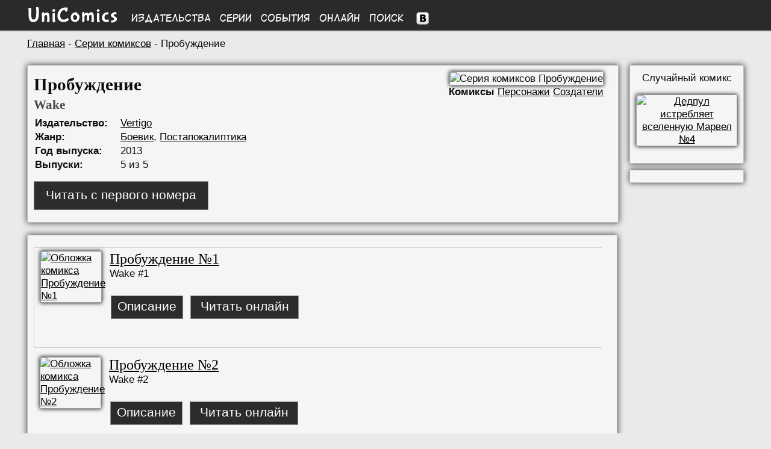

--- FILE ---
content_type: text/html; charset=UTF-8
request_url: https://unicomics.com/comics/series/wake
body_size: 4005
content:
<!DOCTYPE html>
<html lang="ru">
        
<head>
<base href="https://unicomics.com/" />
<title>Пробуждение (Wake) - Серии комиксов | UniComics</title>
<meta http-equiv="Content-Type" content="text/html; charset=utf-8" />
<meta name="viewport" content="width=1200" />
<meta name="keywords" content="Вселенная комиксов, комиксы, онлайн комиксы, чтение онлайн комиксов, UniComics, Universe Comics" />
<meta name="description" content="Вселенная комиксов UniComics (Universe Comics)" /><link href="/css/styles.min.css?v=1" rel="stylesheet" type="text/css" />
<link href="/css/media.css?v=15" rel="stylesheet" type="text/css" />
<link rel="shortcut icon" href="/img/favicon.ico" />

</head>
<body>
        
<div id="to_top" class="button_up" style="display: none;">
    <div style="padding: auto;">&nbsp;&#8593;</div>
</div>
<div class="header">
    <div class="wrapper menu">
        <div class="logo">
            <a href="https://unicomics.com/" title="На главную UniComics"><img src="img/front/logo.png" alt="UniComics" class="logoimg" /></a>
        </div>
        <div class="colmenu"><a href="comics/publishers">Издательства</a></div>
        <div class="colmenu"><a href="comics/series">Серии</a></div>
        <div class="colmenu"><a href="comics/events">События</a></div>
        <div class="colmenu"><a href="comics/online">Онлайн</a></div>
        <div class="colmenu"><a href="search/1001-1">Поиск</a></div>
        <div class="vk">
        <!--noindex-->
        <a href="https://vk.com/unicomics" rel="nofollow" target="_blank" rel="noopener noreferrer"><img src="https://unicomics.com/img/front/vk.png" alt="Мы Вконтакте" title="Мы Вконтакте" /></a>
        <!--/noindex--></div>

    </div>
</div>
<div class="clear"></div>

    <div class="content wrapper">
    
    <div class="breadcrumb"><a href="https://unicomics.com/">Главная</a> - <a href="comics/series/">Серии комиксов</a> - Пробуждение</div>
            <div class="left left_container">
<div class="block left common">

    <div class="info">
        <h1>Пробуждение</h1>
        <h2>Wake</h2>
        <table>
        <tr><td class="leftdescr">Издательство:</td><td><a href="comics/publishers/vertigo">Vertigo</a></td></tr><tr><td class="leftdescr">Жанр:</td><td><a href="comics/publishers/vertigo"><a href="search/1030-1/action">Боевик</a>, <a href="search/1030-1/post-apocalyptic">Постапокалиптика</a></a></td></tr><tr><td class="leftdescr">Год выпуска:</td><td>2013</td></tr><tr><td class="leftdescr">Выпуски:</td><td>5 из 5</td></tr></table>
        <div class="btn-container-read-online-series">
            <a href="https://unicomics.com/comics/online/wake-01" class="btn-common btn-read-online-series">Читать с первого номера</a>
        </div>
        
    </div>
    <div class="image center">        
        <img src="https://unicomics.ru/img/comics/wake-1_big.jpg" alt="Серия комиксов Пробуждение" title="Серия комиксов Пробуждение">
        <div><span class="bold">Комиксы</span> <a href="/comics/series/wake/characters">Персонажи</a> <a href="/comics/series/wake/creators">Создатели</a></div>
    </div>
</div>
<div class="clear"></div>
        <div class="block">
            <div class="list_comics grey_border">
                <div class="left_comics">
                    <a href="/comics/issue/wake-01">
                    <img src="https://unicomics.ru/img/comics/wake-1.jpg" alt="Обложка комикса Пробуждение №1" title="Комикс Пробуждение №1" />
                    </a>
                </div>
                <div class="right_comics">
                    <a class="list_title" href="/comics/issue/wake-01">
                    Пробуждение №1
                    </a>
                    <div class="list_title_en">Wake #1</div>
                    <table>
            <tr>
            <td>
            <div class="btn-container-list-comics-series-descr">
                <a href="/comics/issue/wake-01" class="btn-common btn-list-comics-series-descr">Описание</a>
            </div>
            </td>
                <td>
                <div class="btn-container-list-comics-series-read">
                    <a href="https://unicomics.com/comics/online/wake-01" class="btn-common btn-list-comics-series-read">Читать онлайн</a>
                </div>
                </td>
                </tr>
        </table>

            </div>
        </div>
                    
            <div class="list_comics">
                <div class="left_comics">
                    <a href="/comics/issue/wake-02">
                    <img src="https://unicomics.ru/img/comics/wake-2.jpg" alt="Обложка комикса Пробуждение №2" title="Комикс Пробуждение №2" />
                    </a>
                </div>
                <div class="right_comics">
                    <a class="list_title" href="/comics/issue/wake-02">
                    Пробуждение №2
                    </a>
                    <div class="list_title_en">Wake #2</div>
                    <table>
            <tr>
            <td>
            <div class="btn-container-list-comics-series-descr">
                <a href="/comics/issue/wake-02" class="btn-common btn-list-comics-series-descr">Описание</a>
            </div>
            </td>
                <td>
                <div class="btn-container-list-comics-series-read">
                    <a href="https://unicomics.com/comics/online/wake-02" class="btn-common btn-list-comics-series-read">Читать онлайн</a>
                </div>
                </td>
                </tr>
        </table>

            </div>
        </div>
                    
            <div class="list_comics grey_border">
                <div class="left_comics">
                    <a href="/comics/issue/wake-03">
                    <img src="https://unicomics.ru/img/comics/wake-3.jpg" alt="Обложка комикса Пробуждение №3" title="Комикс Пробуждение №3" />
                    </a>
                </div>
                <div class="right_comics">
                    <a class="list_title" href="/comics/issue/wake-03">
                    Пробуждение №3
                    </a>
                    <div class="list_title_en">Wake #3</div>
                    <table>
            <tr>
            <td>
            <div class="btn-container-list-comics-series-descr">
                <a href="/comics/issue/wake-03" class="btn-common btn-list-comics-series-descr">Описание</a>
            </div>
            </td>
                <td>
                <div class="btn-container-list-comics-series-read">
                    <a href="https://unicomics.com/comics/online/wake-03" class="btn-common btn-list-comics-series-read">Читать онлайн</a>
                </div>
                </td>
                </tr>
        </table>

            </div>
        </div>
                    
            <div class="list_comics">
                <div class="left_comics">
                    <a href="/comics/issue/wake-04">
                    <img src="https://unicomics.ru/img/comics/wake-4.jpg" alt="Обложка комикса Пробуждение №4" title="Комикс Пробуждение №4" />
                    </a>
                </div>
                <div class="right_comics">
                    <a class="list_title" href="/comics/issue/wake-04">
                    Пробуждение №4
                    </a>
                    <div class="list_title_en">Wake #4</div>
                    <table>
            <tr>
            <td>
            <div class="btn-container-list-comics-series-descr">
                <a href="/comics/issue/wake-04" class="btn-common btn-list-comics-series-descr">Описание</a>
            </div>
            </td>
                <td>
                <div class="btn-container-list-comics-series-read">
                    <a href="https://unicomics.com/comics/online/wake-04" class="btn-common btn-list-comics-series-read">Читать онлайн</a>
                </div>
                </td>
                </tr>
        </table>

            </div>
        </div>
                    
            <div class="list_comics grey_border">
                <div class="left_comics">
                    <a href="/comics/issue/wake-05">
                    <img src="https://unicomics.ru/img/comics/wake-5.jpg" alt="Обложка комикса Пробуждение №5" title="Комикс Пробуждение №5" />
                    </a>
                </div>
                <div class="right_comics">
                    <a class="list_title" href="/comics/issue/wake-05">
                    Пробуждение №5
                    </a>
                    <div class="list_title_en">Wake #5</div>
                    <table>
            <tr>
            <td>
            <div class="btn-container-list-comics-series-descr">
                <a href="/comics/issue/wake-05" class="btn-common btn-list-comics-series-descr">Описание</a>
            </div>
            </td>
                <td>
                <div class="btn-container-list-comics-series-read">
                    <a href="https://unicomics.com/comics/online/wake-05" class="btn-common btn-list-comics-series-read">Читать онлайн</a>
                </div>
                </td>
                </tr>
        </table>

            </div>
        </div>
                    
            <div class="list_comics">
                <div class="left_comics">
                    <a href="/comics/issue/wake-06">
                    <img src="https://unicomics.ru/img/comics/wake-06.jpg" alt="Обложка комикса Пробуждение №6" title="Комикс Пробуждение №6" />
                    </a>
                </div>
                <div class="right_comics">
                    <a class="list_title" href="/comics/issue/wake-06">
                    Пробуждение №6
                    </a>
                    <div class="list_title_en">Wake #6</div>
                    <table>
            <tr>
            <td>
            <div class="btn-container-list-comics-series-descr">
                <a href="/comics/issue/wake-06" class="btn-common btn-list-comics-series-descr">Описание</a>
            </div>
            </td>
                <td>
                <div class="btn-container-list-comics-series-read">
                    <a href="https://unicomics.com/comics/online/wake-06" class="btn-common btn-list-comics-series-read">Читать онлайн</a>
                </div>
                </td>
                </tr>
        </table>

            </div>
        </div>
                    
            <div class="list_comics grey_border">
                <div class="left_comics">
                    <a href="/comics/issue/wake-07">
                    <img src="https://unicomics.ru/img/comics/wake-07.jpg" alt="Обложка комикса Пробуждение №7" title="Комикс Пробуждение №7" />
                    </a>
                </div>
                <div class="right_comics">
                    <a class="list_title" href="/comics/issue/wake-07">
                    Пробуждение №7
                    </a>
                    <div class="list_title_en">Wake #7</div>
                    <table>
            <tr>
            <td>
            <div class="btn-container-list-comics-series-descr">
                <a href="/comics/issue/wake-07" class="btn-common btn-list-comics-series-descr">Описание</a>
            </div>
            </td>
                <td>
                <div class="btn-container-list-comics-series-read">
                    <a href="https://unicomics.com/comics/online/wake-07" class="btn-common btn-list-comics-series-read">Читать онлайн</a>
                </div>
                </td>
                </tr>
        </table>

            </div>
        </div>
                    
            <div class="list_comics">
                <div class="left_comics">
                    <a href="/comics/issue/wake-08">
                    <img src="https://unicomics.ru/img/comics/wake-08.jpg" alt="Обложка комикса Пробуждение №8" title="Комикс Пробуждение №8" />
                    </a>
                </div>
                <div class="right_comics">
                    <a class="list_title" href="/comics/issue/wake-08">
                    Пробуждение №8
                    </a>
                    <div class="list_title_en">Wake #8</div>
                    <table>
            <tr>
            <td>
            <div class="btn-container-list-comics-series-descr">
                <a href="/comics/issue/wake-08" class="btn-common btn-list-comics-series-descr">Описание</a>
            </div>
            </td>
                <td>
                <div class="btn-container-list-comics-series-read">
                    <a href="https://unicomics.com/comics/online/wake-08" class="btn-common btn-list-comics-series-read">Читать онлайн</a>
                </div>
                </td>
                </tr>
        </table>

            </div>
        </div>
                    
            <div class="list_comics grey_border">
                <div class="left_comics">
                    <a href="/comics/issue/wake-09">
                    <img src="https://unicomics.ru/img/comics/wake-09.jpg" alt="Обложка комикса Пробуждение №9" title="Комикс Пробуждение №9" />
                    </a>
                </div>
                <div class="right_comics">
                    <a class="list_title" href="/comics/issue/wake-09">
                    Пробуждение №9
                    </a>
                    <div class="list_title_en">Wake #9</div>
                    <table>
            <tr>
            <td>
            <div class="btn-container-list-comics-series-descr">
                <a href="/comics/issue/wake-09" class="btn-common btn-list-comics-series-descr">Описание</a>
            </div>
            </td>
                <td>
                <div class="btn-container-list-comics-series-read">
                    <a href="https://unicomics.com/comics/online/wake-09" class="btn-common btn-list-comics-series-read">Читать онлайн</a>
                </div>
                </td>
                </tr>
        </table>

            </div>
        </div>
                    
            <div class="list_comics">
                <div class="left_comics">
                    <a href="/comics/issue/wake-10">
                    <img src="https://unicomics.ru/img/comics/wake-10.jpg" alt="Обложка комикса Пробуждение №10" title="Комикс Пробуждение №10" />
                    </a>
                </div>
                <div class="right_comics">
                    <a class="list_title" href="/comics/issue/wake-10">
                    Пробуждение №10
                    </a>
                    <div class="list_title_en">Wake #10</div>
                    <table>
            <tr>
            <td>
            <div class="btn-container-list-comics-series-descr">
                <a href="/comics/issue/wake-10" class="btn-common btn-list-comics-series-descr">Описание</a>
            </div>
            </td>
                <td>
                <div class="btn-container-list-comics-series-read">
                    <a href="https://unicomics.com/comics/online/wake-10" class="btn-common btn-list-comics-series-read">Читать онлайн</a>
                </div>
                </td>
                </tr>
        </table>

            </div>
        </div>
                    </div><div class="block"><table><tr>
        <td width="150"><div id="vk_like" style="width:150px !important;"></div></td>
        <div class="fb-like" data-href="http://unicomics.ru/" data-send="false" data-layout="button_count" data-width="450" data-show-faces="true"></div>
        </td></tr>
        </table></div><!-- Yandex.RTB -->
<script>window.yaContextCb=window.yaContextCb||[]</script>
<script src="https://yandex.ru/ads/system/context.js" async></script>
        <!-- -->
        <div class="block">
        
            <!-- Yandex.RTB R-A-1981832-1 -->
            <div id="yandex_rtb_R-A-1981832-1"></div>
            <script>window.yaContextCb.push(()=>{
              Ya.Context.AdvManager.render({
                renderTo: 'yandex_rtb_R-A-1981832-1',
                blockId: 'R-A-1981832-1'
              })
            })</script>
            
        </div>
        <!-- -->
        </div>
        <div class="right_container">
            <div class="block center">
                <!--noindex-->
                Случайный комикс<br />
                <p>
                <a rel="nofollow" href="/comics/issue/deadpool-kills-marvel-universe-4/"><img class="rand_comics" src="https://unicomics.ru/img/comics/deadpool-kills-marvel-universe-4.jpg" alt="Дедпул истребляет вселенную Марвел №4" title="Дедпул истребляет вселенную Марвел №4"/></a>
                </p>
                <!--/noindex-->
            </div>
            <div class="block center">
                <div id="vk_groups" class="vk_groups"></div>
            </div>
        </div>

        
        </div>
        <div class="footer">
            <div class="wrapper" style="padding-top: 20px;">
                <div class="left menu-f" style="">
                    <div class="left menu-f-col1">
                        <a href="/about">О проекте</a><br />
                        <a href="/contacts" rel="nofollow">Контакты</a><br />
                        <a href="/faq" rel="nofollow">FAQ</a><br />
                        <a href="/sitecatalog">Каталог сайтов</a><br />
                        <a href="/map">Карта сайта</a>
                    </div>
                    <div class="left menu-f-col2">
                        <a href="comics/publishers">Издательства</a><br />
                        <a href="comics/series">Серии</a><br />
                        <a href="comics/events">События</a><br />
                        <a href="comics/online">Онлайн</a><br />
                        <a href="search/1001-1">Поиск</a>
                    </div>
                </div>


                <div class="copyright">
                    <div>UniComics © 2010-2026</div>
                    <div><br>
                        <!-- begin of Top100 code -->
        <script id="top100Counter" type="text/javascript" src="https://counter.rambler.ru/top100.jcn?2251433"></script>
        <noscript>
        <a href="https://top100.rambler.ru/navi/2251433/">
        <img src="https://counter.rambler.ru/top100.cnt?2251433" alt="Rambler Top100" />
        </a></noscript>
        <!-- end of Top100 code -->

<!--LiveInternet logo--><a href="//www.liveinternet.ru/click"
target="_blank"><img src="//counter.yadro.ru/logo?13.2"
title="LiveInternet: показано число просмотров за 24 часа, посетителей за 24 часа и за сегодня"
alt="" width="88" height="31"/></a><!--/LiveInternet-->
                    </div>
                </div>
            </div>
        </div>
        
         <!--noindex-->
        <script src="/js/jquery.min-1.8.2.js?1"></script>
        <script type="text/javascript" src="/js/paginator2.js?v=2"></script>
        <script type="text/javascript" src="/js/scripts.js"></script>
        <script>$(function(){$("#to_top").scrollToTop();});</script>

        <!--LiveInternet counter--><script type="text/javascript"><!--
        new Image().src = "//counter.yadro.ru/hit?r"+
        escape(document.referrer)+((typeof(screen)=="undefined")?"":
        ";s"+screen.width+"*"+screen.height+"*"+(screen.colorDepth?
        screen.colorDepth:screen.pixelDepth))+";u"+escape(document.URL)+
        ";"+Math.random();//--></script><!--/LiveInternet--><script type="text/javascript" src="//vk.com/js/api/openapi.js?105"></script>
        <script type="text/javascript">
        VK.Widgets.Group("vk_groups", {mode: 0, width: "150", height: "270", color1: "F2F2F2", color2: "202122", color3: "262627"}, 26168543);
        </script>
        <script type="text/javascript">
          VK.init({apiId: 3725010, onlyWidgets: true});
        </script>
        <script type="text/javascript">
        VK.Widgets.Like("vk_like", {type: "button", height: 18});
        </script>
        <script type="text/javascript" src="/js/copylink.js"></script><script type="text/javascript">
  var _gaq = _gaq || [];
  _gaq.push(['_setAccount', 'UA-40665567-1']);_gaq.push(['_setDomainName', 'unicomics.com']);
  _gaq.push(['_setAllowLinker', true]);
  _gaq.push(['_trackPageview']);
  (function() {
    var ga = document.createElement('script'); ga.type = 'text/javascript'; ga.async = true;
    ga.src = ('https:' == document.location.protocol ? 'https://ssl' : 'http://www') + '.google-analytics.com/ga.js';
    var s = document.getElementsByTagName('script')[0]; s.parentNode.insertBefore(ga, s);
  })();
</script>

<!-- Google tag (gtag.js) -->
<script async src="https://www.googletagmanager.com/gtag/js?id=G-1Q43HF6LG2"></script>
<script>
  window.dataLayer = window.dataLayer || [];
  function gtag(){dataLayer.push(arguments);}
  gtag('js', new Date());

  gtag('config', 'G-1Q43HF6LG2');
</script>

        <!-- Yandex.Metrika counter -->
        <script type="text/javascript" >
           (function(m,e,t,r,i,k,a){m[i]=m[i]||function(){(m[i].a=m[i].a||[]).push(arguments)};
           m[i].l=1*new Date();
           for (var j = 0; j < document.scripts.length; j++) {if (document.scripts[j].src === r) { return; }}
           k=e.createElement(t),a=e.getElementsByTagName(t)[0],k.async=1,k.src=r,a.parentNode.insertBefore(k,a)})
           (window, document, "script", "https://mc.yandex.ru/metrika/tag.js", "ym");

           ym(21057304, "init", {
                clickmap:true,
                trackLinks:true,
                accurateTrackBounce:true
           });
        </script>
        <noscript><div><img src="https://mc.yandex.ru/watch/21057304" style="position:absolute; left:-9999px;" alt="" /></div></noscript>
        <!-- /Yandex.Metrika counter -->
        
        <script type="text/javascript">
        new Paginator('paginator1', 1, 10, 1, "/comics/series/wake/page/");
        </script>
        
        <script type="text/javascript">
        new Paginator('paginator2', 1, 10, 1, "/comics/series/wake/page/");
        </script>
        </body></html><!--1-->